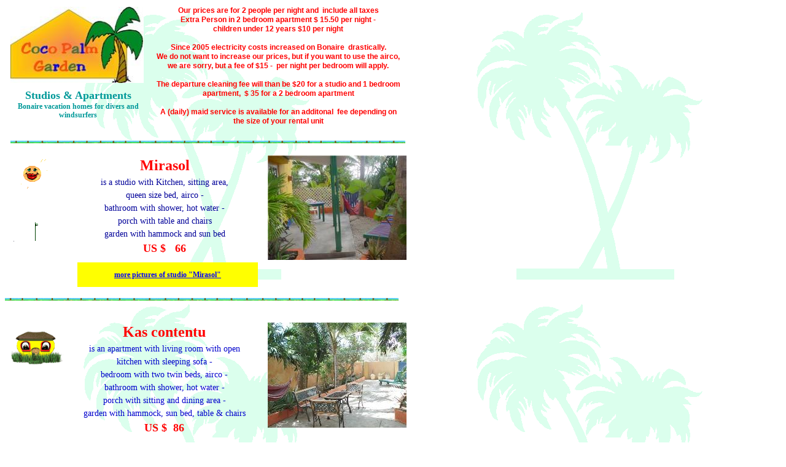

--- FILE ---
content_type: text/html
request_url: http://cocopalmgarden.com/CocoPalmEnglish.html
body_size: 3660
content:
<!--$sitebuilder version="2.9.0" extra="Java(1.8.0_66)" md5="e6d5c07c47e4d4a7f1caa6c9ee6f997d"$-->
<!--$templateKey undetermined$-->
<html>
  <head>
    <title>Bonaire budget vacation accommodation - scuba diving  - windsurfing</title>
    <meta name="generator" content="SiteBuilder/2.9.0/1.8.0_66">
    <meta name="description" content="Bonaire budget vacation accommodation (studios, apartments, houses, villas) surrounded by tropical gardens. Self maintained lodging. Shore Diving when and where you want. Scuba diving freedom. Windsurfing at Sorobon Lac Bay.">
    <meta name="keywords" content="Bonaire, Netherlands Antilles, Dutch Caribbean, ABC island, budget, vacation, accommodation, lodging, vacation rental, studios, apartments, houses, villas, self maintained, budget, small property, diving, scuba diving, dive vacation, windsurfing,">
    <!--$page size 670, 2000$-->
    <!--$page margin 8, 8, 8, 8$-->
    <!--$fontFamily Times New Roman$-->
    <!--$fontSize 16$-->
    <style type="text/css"><!--
      BODY {font-family:"Times New Roman"; font-size:16;margin:0px;padding:0px;}
      P {font-family:"Times New Roman"; font-size:16;}
      FORM {margin:0;padding:0;}
    --></style>
  </head>
  <body bgcolor="#FFFFFF" background="images/Palme_Hintergrund.GIF" text="#000000" link="#0000FF" vlink="#FF0000" topmargin="0" leftmargin="0">

<!--$begin exclude$-->
    <div id="root" style="position:absolute;width:670px;height:1991px;">
<!--$end exclude$-->
      <div id="e0" style="position:absolute;left:120;top:252;width:296;height:165;">
        <table border="0" cellspacing="0" cellpadding="0" width="296">
          <tr>
            <td nowrap height="165" align="center"><span class="text"><b><font face="Comic Sans MS" color="#FF0000" size="5"><span style="font-size:24px;line-height:34px;">Mirasol<br></span></font></b><font face="Comic Sans MS" color="#000099" size="2"><span style="font-size:14px;line-height:21px;">is a studio with Kitchen, sitting area,<br>queen size bed, airco -<br>bathroom with shower, hot water -<br>porch with table and chairs<br>garden with hammock and sun bed<br></span></font><b><font face="Comic Sans MS" color="#FF0000" size="4"><span style="font-size:18px;line-height:26px;">US $ &nbsp;&nbsp;66<br soft></span></font></b></span></td>
          </tr>
        </table>
      </div>
      <div id="e1" style="position:absolute;left:112;top:523;width:311;height:186;">
        <table border="0" cellspacing="0" cellpadding="0" width="311">
          <tr>
            <td nowrap height="186" align="center" valign="top"><span class="text"><b><font face="Comic Sans MS" color="#FF0000" size="5"><span style="font-size:24px;line-height:34px;">Kas contentu<br></span></font></b><font face="Comic Sans MS" color="#0000CC" size="2"><span style="font-size:14px;line-height:21px;">is an apartment with living room with open <br soft>kitchen with sleeping sofa -<br>bedroom with two twin beds, airco -<br>bathroom with shower, hot water -<br>porch with sitting and dining area -<br>garden with hammock, sun bed, table &amp; chairs<br></span></font><b><font face="Comic Sans MS" color="#FF0000" size="4"><span style="font-size:18px;line-height:26px;">US $ &nbsp;86<br soft></span></font></b></span></td>
          </tr>
        </table>
      </div>
      <div id="e2" style="position:absolute;left:125;top:830;width:297;height:171;">
        <table border="0" cellspacing="0" cellpadding="0" width="297">
          <tr>
            <td nowrap height="171" align="center"><span class="text"><b><font face="Comic Sans MS" color="#FF0000" size="5"><span style="font-size:24px;line-height:34px;">Pisca sonriendo<br></span></font></b><font face="Comic Sans MS" color="#0000CC" size="2"><span style="font-size:14px;line-height:21px;">is a big studio with kitchen, sitting area,<br>2 queen size beds, airco - &nbsp;<br>bathroom with shower, hot water -<br>porch with table and chairs,<br>garden with hammock and sun bed<br></span></font><b><font face="Comic Sans MS" color="#FF0000" size="4"><span style="font-size:18px;line-height:26px;">US $ &nbsp;76<br soft></span></font></b></span></td>
          </tr>
        </table>
      </div>
      <div id="e3" style="position:absolute;left:132;top:1119;width:297;height:186;">
        <table border="0" cellspacing="0" cellpadding="0" width="297">
          <tr>
            <td nowrap height="186" align="center" valign="top"><span class="text"><b><font face="Comic Sans MS" color="#FF0000" size="5"><span style="font-size:24px;line-height:34px;">Sol alegre<br></span></font></b><font face="Comic Sans MS" color="#0000CC" size="2"><span style="font-size:14px;line-height:21px;">is an apartment with Kitchen,<br>sitting and dining area - &nbsp;<br>bedroom with twin beds, airco -<br>bathroom with shower, hot water -<br>porch with table and chairs,<br>garden with hammock and sun bed<br></span></font><b><font face="Comic Sans MS" color="#FF0000" size="4"><span style="font-size:18px;line-height:26px;">US $ 86<br soft></span></font></b></span></td>
          </tr>
        </table>
      </div>
      <div id="e4" style="position:absolute;left:252;top:10;width:402;height:211;">
        <table border="0" cellspacing="0" cellpadding="0" width="402">
          <tr>
            <td nowrap height="211" align="center" valign="top"><span class="text"><b><font face="Arial" color="#FF0000" size="2"><span style="font-size:12px;line-height:15px;">Our prices are for 2 people per night and &nbsp;include all taxes<br>Extra Person in 2 bedroom apartment $ 15.50 per night -<br>children under 12 years $10 per night<br><br>Since 2005 electricity costs increased on Bonaire &nbsp;drastically.<br>We do not want to increase our prices, but if you want to use the airco, <br soft>we are sorry, but a fee of $15 - &nbsp;per night per bedroom will apply.<br><br>The departure cleaning fee will than be $20 for a studio and 1 bedroom <br soft>apartment, &nbsp;$ 35 for a 2 bedroom apartment<br><br>A (daily) maid service is available for an additonal &nbsp;fee depending on <br soft>the size of your rental unit<br soft></span></font></b></span></td>
          </tr>
        </table>
      </div>
      <div id="e5" style="position:absolute;left:127;top:1390;width:306;height:186;">
        <table border="0" cellspacing="0" cellpadding="0" width="306">
          <tr>
            <td nowrap height="186" align="center" valign="top"><span class="text"><b><font face="Comic Sans MS" color="#FF0000" size="5"><span style="font-size:24px;line-height:34px;">Luna azul<br></span></font></b><font face="Comic Sans MS" color="#0000CC" size="2"><span style="font-size:14px;line-height:21px;">is an apartment with kitchen with sitting and <br soft>dinging area, 2 twin beds- &nbsp;<br>bedroom with single beds, airco &nbsp;-<br>bathroom with shower, hot water -<br>porch with table and chairs,<br>garden with hammock and sun bed<br></span></font><b><font face="Comic Sans MS" color="#FF0000" size="4"><span style="font-size:18px;line-height:26px;">US $ 86<br soft></span></font></b></span></td>
          </tr>
        </table>
      </div>
      <div id="e6" style="position:absolute;left:138;top:1683;width:301;height:165;">
        <table border="0" cellspacing="0" cellpadding="0" width="301">
          <tr>
            <td nowrap height="165" align="center" valign="top"><span class="text"><b><font face="Comic Sans MS" color="#FF0000" size="5"><span style="font-size:24px;line-height:34px;">Coco loco<br></span></font></b><font face="Comic Sans MS" color="#0000CC" size="2"><span style="font-size:14px;line-height:21px;">is a studio &nbsp;with kitchen, sitting area,<br>2 twin beds, airco -<br>bathroom with shower, hot water -<br>porch with table and chairs,<br>garden with hammock and sun bed<br></span></font><b><font face="Comic Sans MS" color="#FF0000" size="4"><span style="font-size:18px;line-height:26px;">US $ &nbsp;66<br soft></span></font></b></span></td>
          </tr>
        </table>
      </div>
      <div id="e7" style="position:absolute;left:19;top:144;width:216;height:50;">
        <table border="0" cellspacing="0" cellpadding="0" width="216">
          <tr>
            <td nowrap height="50" align="center"><span class="text"><b><font color="#009999" size="4"><span style="font-size:18px;line-height:22px;">Studios &amp; Apartments<br></span></font></b><b><font color="#009999" size="2"><span style="font-size:12px;line-height:14px;">Bonaire vacation homes for divers and <br soft>windsurfers<br soft></span></font></b></span></td>
          </tr>
        </table>
      </div>
      <div id="e8" style="position:absolute;left:17;top:229;width:643;height:4;"><img src="images/blue_green.gif" width="643" height="4" alt=""></div>      <div id="e9" style="position:absolute;left:8;top:485;width:641;height:4;"><img src="images/blue_green.gif" width="641" height="4" alt=""></div>      <div id="e10" style="position:absolute;left:8;top:795;width:644;height:4;"><img src="images/blue_green.gif" width="644" height="4" alt=""></div>      <div id="e11" style="position:absolute;left:8;top:1071;width:646;height:5;"><img src="images/blue_green.gif" width="646" height="5" alt=""></div>      <div id="e12" style="position:absolute;left:15;top:1365;width:645;height:4;"><img src="images/blue_green.gif" width="645" height="4" alt=""></div>      <div id="e13" style="position:absolute;left:8;top:1646;width:645;height:5;"><img src="images/blue_green.gif" width="645" height="5" alt=""></div>      <div id="e14" style="position:absolute;left:12;top:1892;width:645;height:6;"><img src="images/blue_green.gif" width="645" height="6" alt=""></div>      <div id="e15" style="position:absolute;left:21;top:248;width:69;height:145;"><img src="Sonnenblume.gif" width="69" height="145" alt=""></div>      <div id="e16" style="position:absolute;left:16;top:835;width:100;height:98;"><img src="Fisch_lachender_Delphin.gif" width="100" height="98" alt=""></div>      <div id="e17" style="position:absolute;left:126;top:427;width:294;height:40;">
        <table border="0" cellspacing="0" cellpadding="0" width="294">
          <tr>
            <td nowrap height="40" align="center" bgcolor="#FFFF00"><span class="text"><a href="http://www.cocopalmgarden.org/Mirasol.html"><b><font face="Comic Sans MS" size="2"><span style="font-size:12px;line-height:18px;">more pictures of studio &quot;Mirasol&quot;<br soft></span></font></b></a></span></td>
          </tr>
        </table>
      </div>
      <div id="e18" style="position:absolute;left:112;top:736;width:313;height:42;">
        <table border="0" cellspacing="0" cellpadding="0" width="313">
          <tr>
            <td nowrap height="42" align="center" bgcolor="#FFFF00"><span class="text"><a href="http://www.cocopalmgarden.org/KasContentu.html"><b><font face="Comic Sans MS" size="2"><span style="font-size:12px;line-height:18px;">more pictures of &nbsp;apartment &nbsp;&quot;Kas contentu&quot;<br soft></span></font></b></a></span></td>
          </tr>
        </table>
      </div>
      <div id="e19" style="position:absolute;left:139;top:1021;width:284;height:38;">
        <table border="0" cellspacing="0" cellpadding="0" width="284">
          <tr>
            <td nowrap height="38" align="center" bgcolor="#FFFF00"><span class="text"><a href="http://www.cocopalmgarden.org/PiscaSonriendo.html"><b><font face="Comic Sans MS" size="2"><span style="font-size:12px;line-height:18px;">more pictures of studio &nbsp;&quot;Pisca sonriendo&quot;<br soft></span></font></b></a></span></td>
          </tr>
        </table>
      </div>
      <div id="e20" style="position:absolute;left:140;top:1320;width:287;height:34;">
        <table border="0" cellspacing="0" cellpadding="0" width="287">
          <tr>
            <td nowrap height="34" align="center" bgcolor="#FFFF00"><span class="text"><a href="http://www.cocopalmgarden.org/SolAlegre.html"><b><font face="Comic Sans MS" size="2"><span style="font-size:12px;line-height:18px;">more pictures of Apartment &nbsp;&quot;Sol alegre&quot;<br soft></span></font></b></a></span></td>
          </tr>
        </table>
      </div>
      <div id="e21" style="position:absolute;left:143;top:1598;width:293;height:35;">
        <table border="0" cellspacing="0" cellpadding="0" width="293">
          <tr>
            <td nowrap height="35" align="center" bgcolor="#FFFF00"><span class="text"><a href="http://www.cocopalmgarden.org/LunaAzul.html"><b><font face="Comic Sans MS" size="2"><span style="font-size:12px;line-height:18px;">more pictures of &nbsp;Apartment &nbsp;&quot;Luna azul&quot;<br soft></span></font></b></a></span></td>
          </tr>
        </table>
      </div>
      <div id="e22" style="position:absolute;left:120;top:1860;width:328;height:26;">
        <table border="0" cellspacing="0" cellpadding="0" width="328">
          <tr>
            <td nowrap height="26" align="center" bgcolor="#FFFF00"><span class="text"><a href="http://www.cocopalmgarden.org/CocoLoco.html"><b><font face="Comic Sans MS" size="2"><span style="font-size:12px;line-height:18px;">more pictures of &nbsp;Studio &nbsp;&quot;Coco loco&quot; - &nbsp;#6<br soft></span></font></b></a></span></td>
          </tr>
        </table>
      </div>
      <div id="e23" style="position:absolute;left:369;top:1924;width:114;height:42;">
        <table border="0" cellspacing="0" cellpadding="0" width="114">
          <tr>
            <td nowrap height="42" align="center" bgcolor="#FFFF00"><span class="text"><a href="http://www.cocopalmgarden.org/HomePageEnglish.html"><b><font face="Comic Sans MS" size="2"><span style="font-size:14px;line-height:21px;">back </span></font></b></a><a href="http://www.cocopalmgarden.org/HomePageEnglish.html"><b><font face="Comic Sans MS" size="2"><span style="font-size:14px;line-height:21px;">to<br></span></font></b></a><a href="http://www.cocopalmgarden.org/HomePageEnglish.html"><b><font face="Comic Sans MS" size="2"><span style="font-size:14px;line-height:21px;">Home Page<br soft></span></font></b></a></span></td>
          </tr>
        </table>
      </div>
      <div id="e24" style="position:absolute;left:8;top:522;width:100;height:73;"><img src="Haus_mit_Augen.gif" width="100" height="73" alt=""></div>      <div id="e25" style="position:absolute;left:16;top:1394;width:99;height:92;"><img src="moon.gif" width="99" height="92" alt=""></div>      <div id="e26" style="position:absolute;left:19;top:1120;width:101;height:101;"><img src="Sun.gif" width="101" height="101" alt=""></div>      <div id="e27" style="position:absolute;left:20;top:1922;width:331;height:57;">
        <table border="0" cellspacing="0" cellpadding="0" width="331">
          <tr>
            <td nowrap height="57" align="center" bgcolor="#00FFCC"><span class="text"><a href="mailto:cocopalmgarden@live.com" target="_blank"><b><font size="4"><span style="font-size:18px;line-height:22px;">cocopalmgarden@live.com<br soft></span></font></b></a></span></td>
          </tr>
        </table>
      </div>
      <div id="e28" style="position:absolute;left:436;top:253;width:226;height:170;"><!--$img %ImageAssetImpl:/webMirasolGardenPorch.jpg$--><img src="sitebuilder/images/webMirasolGardenPorch-226x170.jpg" width="226" height="170" alt=""></div>      <div id="e29" style="position:absolute;left:436;top:525;width:226;height:171;"><!--$img %ImageAssetImpl:/webKasContentuGarden2.jpg$--><img src="sitebuilder/images/webKasContentuGarden2-226x171.jpg" width="226" height="171" alt=""></div>      <div id="e30" style="position:absolute;left:436;top:832;width:219;height:165;"><!--$img %ImageAssetImpl:/webPiscaSonriendoPorch2.jpg$--><img src="sitebuilder/images/webPiscaSonriendoPorch2-219x165.jpg" width="219" height="165" alt=""></div>      <div id="e31" style="position:absolute;left:441;top:1117;width:217;height:162;"><!--$img %ImageAssetImpl:/webSolAlegrePorchGarden.jpg$--><img src="sitebuilder/images/webSolAlegrePorchGarden-217x162.jpg" width="217" height="162" alt=""></div>      <div id="e32" style="position:absolute;left:442;top:1387;width:220;height:165;"><!--$img %ImageAssetImpl:/webLunaAzulPorch.jpg$--><img src="sitebuilder/images/webLunaAzulPorch-220x165.jpg" width="220" height="165" alt=""></div>      <div id="e33" style="position:absolute;left:447;top:1679;width:215;height:162;"><!--$img %ImageAssetImpl:/webCocoLocoPorch1.jpg$--><img src="sitebuilder/images/webCocoLocoPorch1-215x162.jpg" width="215" height="162" alt=""></div>      <div id="e34" style="position:absolute;left:16;top:1679;width:95;height:123;"><img src="Palme_Hawaii.gif" width="95" height="123" alt=""></div>      <div id="e35" style="position:absolute;left:17;top:11;width:217;height:124;"><!--$img %ImageAssetImpl:/webLogoCocoPalm.jpg$--><img src="sitebuilder/images/webLogoCocoPalm-217x124.jpg" width="217" height="124" alt=""></div>      <div id="e36" style="position:absolute;left:501;top:1948;width:151;height:35;">
        <table border="0" cellspacing="0" cellpadding="0" width="151">
          <tr>
            <td nowrap height="35" align="center" valign="top"><span class="text"><b><font color="#0000CC" size="2"><span style="font-size:14px;line-height:17px;">Free Wifi is available at<br>Coco Palm Garden<br soft></span></font></b></span></td>
          </tr>
        </table>
      </div>
      <div id="e37" style="position:absolute;left:545;top:1895;width:49;height:49;"><!--$img %ImageAssetImpl:/images/Wifi.jpg$--><img src="sitebuilder/images/Wifi-49x49.jpg" width="49" height="49" alt=""></div><!--$begin exclude$-->
    </div>
<!--$end exclude$-->
  </body>
</html>
<!-- text below generated by server. PLEASE REMOVE --><!-- Counter/Statistics data collection code --><script language="JavaScript" src="http://l.yimg.com/d/lib/smb/js/hosting/cp/js_source/whv2_001.js"></script><script language="javascript">geovisit();</script><noscript><img src="http://visit.webhosting.yahoo.com/visit.gif?us1471964121" alt="setstats" border="0" width="1" height="1"></noscript><script type="text/javascript">(function (d, w) {var x = d.getElementsByTagName('SCRIPT')[0];var f = function () {var s = d.createElement('SCRIPT');s.type = 'text/javascript';s.async = true;s.src = "//np.lexity.com/embed/YW/d5ef0588c8e87745cb28f0e851888463?id=a9b7e80822b6";x.parentNode.insertBefore(s, x);};w.attachEvent ? w.attachEvent('onload',f) :w.addEventListener('load',f,false);}(document, window));</script>